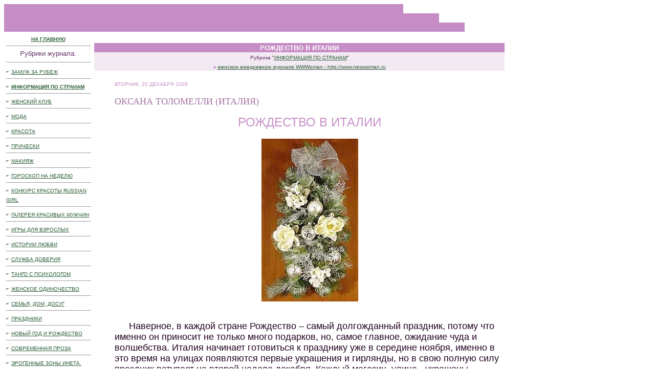

--- FILE ---
content_type: text/html
request_url: http://www.newwoman.ru/zamuzh145_002.html
body_size: 10822
content:
<!doctype html>
<html>
<head>
<meta http-equiv="Content-Type" content="text/html; charset=utf-8">
    <meta name="description" content="Письма русской эмиграции"/>
    <meta name="keywords" content="рождество италия"/>
    <meta name="author" content="ОКСАНА ТОЛОМЕЛЛИ (ИТАЛИЯ)"/>
    <meta name="viewport" content="width=device-width, initial-scale=1, maximum-scale=1" />
<title>РОЖДЕСТВО В ИТАЛИИ</title>
<link rel="stylesheet" type="text/css" href="/css/typicalhtml.css">
<link rel="canonical" href="https://www.newwoman.ru/zamuzh145_002.html"/>
<script>window.yaContextCb=window.yaContextCb||[];</script>
<script src="https://yandex.ru/ads/system/context.js" async></script>
</head><body>
<table BORDER=0 CELLSPACING=0 CELLPADDING=0 WIDTH="780" BGCOLOR="#99A699" >
<tr>
<td BGCOLOR="#C68CC5">
<center><font color="#C68CC5"><font size=-2>.&nbsp;</font></font></center>
</td>
</tr>
</table>

<table BORDER=0 CELLSPACING=0 CELLPADDING=0 WIDTH="850" BGCOLOR="#92A092" >
<tr>
<td BGCOLOR="#C68CC5">
<center><font color="#C68CC5"><font size=-2>.&nbsp;</font></font></center>
</td>
</tr>
</table>

<table BORDER=0 CELLSPACING=0 CELLPADDING=0 COLS=1 WIDTH="900" BGCOLOR="#869586" >
<tr>
<td BGCOLOR="#C68CC5">
<center><font color="#C68CC5"><font size=-2>.&nbsp;</font></font></center>
</td>
</tr>
</table>

<table BORDER=0 CELLSPACING=0 CELLPADDING=4 WIDTH="982" >
<tr>
<td ALIGN=LEFT VALIGN=TOP WIDTH="16%">
<center><font face="Arial,Helvetica"><font color="#663366"><b><font size=-2><a href="index.html">НА
ГЛАВНУЮ
<hr SIZE=1 WIDTH="100%"></a></font></b><font size=-1>Рубрики журнала:</font></font></font></center>

<hr SIZE=1 WIDTH="100%"><img SRC="pica/0401ar_001.gif" NOSAVE BORDER=0 height=5 width=10 align=ABSCENTER><font face="Arial,Helvetica"><font size=-2><font color="#330033"><a href="zamuzh.html" target="_blank">ЗАМУЖ
ЗА РУБЕЖ
<hr SIZE=1 WIDTH="100%"><img SRC="pica/0401ar_001.gif" NOSAVE BORDER=0 height=5 width=10 align=ABSCENTER></a></font><font color="#3D4439"><b><a href="zarubezh.html" target="_blank">ИНФОРМАЦИЯ
ПО СТРАНАМ
<hr SIZE=1 WIDTH="100%"><img SRC="pica/0401ar_001.gif" NOSAVE BORDER=0 height=5 width=10 align=ABSCENTER></a></b><a href="letters.html" target="_blank">ЖЕНСКИЙ
КЛУБ
<hr SIZE=1 WIDTH="100%"><img SRC="pica/0401ar_001.gif" NOSAVE BORDER=0 height=5 width=10 align=ABSCENTER></a><a href="fashion.html" target="_blank">МОДА
<hr ALIGN=LEFT SIZE=1 WIDTH="100%"><img SRC="pica/0401ar_001.gif" NOSAVE BORDER=0 height=5 width=10 align=ABSCENTER></a><a href="krasota.html" target="_blank">КРАСОТА
<hr SIZE=1 WIDTH="100%"><img SRC="pica/0401ar_001.gif" NOSAVE BORDER=0 height=5 width=10 align=ABSCENTER></a></font><font color="#36433A"><a href="hair.html" target="_blank">ПРИЧЕСКИ
<hr SIZE=1 WIDTH="100%"><img SRC="pica/0401ar_001.gif" NOSAVE BORDER=0 height=5 width=10 align=ABSCENTER></a><a href="makeup.html" target="_blank">МАКИЯЖ
<hr SIZE=1 WIDTH="100%"><img SRC="pica/0401ar_001.gif" NOSAVE BORDER=0 height=5 width=10 align=ABSCENTER></a></font><font color="#3D4439"><a href="goroskop.html" target="_blank">ГОРОСКОП
НА НЕДЕЛЮ
<hr SIZE=1 WIDTH="100%"><img SRC="pica/0401ar_001.gif" NOSAVE BORDER=0 height=5 width=10 align=ABSCENTER></a><a href="VOTE/man_miss.html" target="_blank">КОНКУРС
КРАСОТЫ RUSSIAN GIRL
<hr SIZE=1 WIDTH="100%"><img SRC="pica/0401ar_001.gif" NOSAVE BORDER=0 height=5 width=10 align=ABSCENTER></a><a href="misc_males.html" target="_blank">ГАЛЕРЕЯ
КРАСИВЫХ МУЖЧИН
<hr ALIGN=LEFT SIZE=1 WIDTH="100%"><img SRC="pica/0401ar_001.gif" NOSAVE BORDER=0 height=5 width=10 align=ABSCENTER></a></font><font color="#36433A"><a href="amur.html" target="_blank">ИГРЫ
ДЛЯ ВЗРОСЛЫХ
<hr SIZE=1 WIDTH="100%"><img SRC="pica/0401ar_001.gif" NOSAVE BORDER=0 height=5 width=10 align=ABSCENTER></a></font><font color="#3D4439"><a href="pokamylubim.html" target="_blank">ИСТОРИИ
ЛЮБВИ
<hr ALIGN=LEFT SIZE=1 WIDTH="100%"><img SRC="pica/0401ar_001.gif" NOSAVE BORDER=0 height=5 width=10 align=ABSCENTER></a><a href="doverie.html" target="_blank">СЛУЖБА
ДОВЕРИЯ
<hr ALIGN=LEFT SIZE=1 WIDTH="100%"><img SRC="pica/0401ar_001.gif" NOSAVE BORDER=0 height=5 width=10 align=ABSCENTER></a><a href="tango.html" target="_blank">ТАНГО
С ПСИХОЛОГОМ
<hr SIZE=1 WIDTH="100%"><img SRC="pica/0401ar_001.gif" NOSAVE BORDER=0 height=5 width=10 align=ABSCENTER></a></font><font color="#36433A"><a href="club.html" target="_blank">ЖЕНСКОЕ
ОДИНОЧЕСТВО
<hr ALIGN=LEFT SIZE=1 WIDTH="100%"><img SRC="pica/0401ar_001.gif" NOSAVE BORDER=0 height=5 width=10 align=ABSCENTER></a></font><font color="#3D4439"><a href="xoz.html" target="_blank">СЕМЬЯ,
ДОМ, ДОСУГ
<hr SIZE=1 WIDTH="100%"><img SRC="pica/0401ar_001.gif" NOSAVE BORDER=0 height=5 width=10 align=ABSCENTER></a><a href="xoz.html#l1" target="_blank">ПРАЗДНИКИ
<hr SIZE=1 WIDTH="100%"><img SRC="pica/0401ar_001.gif" NOSAVE BORDER=0 height=5 width=10 align=ABSCENTER></a><a href="ng.html" target="_blank">НОВЫЙ
ГОД И РОЖДЕСТВО
<hr ALIGN=LEFT SIZE=1 WIDTH="100%"><img SRC="pica/0401ar_001.gif" NOSAVE BORDER=0 height=5 width=10 align=ABSCENTER></a><a href="proza.html" target="_blank">СОВРЕМЕННАЯ
ПРОЗА
<hr SIZE=1 WIDTH="100%"><img SRC="pica/0401ar_001.gif" NOSAVE BORDER=0 height=5 width=10 align=ABSCENTER></a><a href="ezone.html" target="_blank">ЭРОГЕННЫЕ
ЗОНЫ ИНЕТА. ЭРОТИКА
<hr SIZE=1 WIDTH="100%"><img SRC="pica/0401ar_001.gif" NOSAVE BORDER=0 height=5 width=10 align=ABSCENTER></a><a href="olga.html" target="_blank">О
ПРОЕКТЕ И ЕГО АВТОРЕ
<hr ALIGN=LEFT SIZE=1 WIDTH="100%"><img SRC="pica/0401ar_001.gif" NOSAVE BORDER=0 height=5 width=10 align=ABSCENTER></a><a href="misc.html" target="_blank">КАТАЛОГ
ПЕРВЫХ ЖЕНСКИХ САЙТОВ
<hr ALIGN=LEFT SIZE=1 WIDTH="100%"><img SRC="pica/0401ar_001.gif" NOSAVE BORDER=0 height=5 width=10 align=ABSCENTER></a><a href="archiv.html" target="_blank">АРХИВ
<hr SIZE=1 WIDTH="100%"><img SRC="pica/0401ar_001.gif" NOSAVE BORDER=0 height=5 width=10 align=ABSCENTER></a><a href="reklama.html" target="_blank">РЕКЛАМОДАТЕЛЯМ</a></font></font></font>
<hr SIZE=1 WIDTH="100%">
<center><font face="Arial,Helvetica"><font color="#7E7EBE"><font size=-1><a href="zarubezh.html">ИНФОРМАЦИЯ
ПО СТРАНАМ</a>:</font></font></font>
<p><font color="#FF0000"><font size=-1><a href="strana001.html">ЯПОНИЯ</a></font></font>
<br><font color="#FF0000"><font size=-1><a href="strana001.html">КОРЕЯ</a></font></font>
<br><font color="#FF0000"><font size=-1><a href="strana002.html">ШВЕЦИЯ</a></font></font>
<br><font color="#FF0000"><font size=-1><a href="strana003.html">ДАНИЯ</a></font></font>
<br><font color="#FF0000"><font size=-1><a href="strana004.html">НОРВЕГИЯ</a></font></font>
<br><font color="#FF0000"><font size=-1><a href="strana005.html">ФИНЛЯНДИЯ</a></font></font>
<br><font color="#FF0000"><font size=-1><a href="strana006.html">ИСЛАНДИЯ</a></font></font>
<br><font color="#FF0000"><font size=-1><a href="strana007.html">ГОЛЛАНДИЯ</a></font></font>
<br><font color="#FF0000"><font size=-1><a href="strana008.html">АНГЛИЯ</a></font></font>
<br><font color="#FF0000"><font size=-1><a href="strana008a.html">ИРЛАНДИЯ</a></font></font>
<br><font color="#FF0000"><font size=-1><a href="strana008.html#l1">ШОТЛАНДИЯ</a></font></font>
<br><font color="#FF0000"><font size=-1><a href="strana009.html">ИСПАНИЯ</a></font></font>
<br><font color="#FF0000"><font size=-1><a href="strana010.html">ПОРТУГАЛИЯ</a></font></font>
<br><font color="#FF0000"><font size=-1><a href="strana011.html">ФРАНЦИЯ</a></font></font>
<br><font color="#FF0000"><font size=-1><a href="strana012.html">ГРЕЦИЯ,
КИПР</a></font></font>
<br><font color="#FF0000"><font size=-1><a href="strana013.html">ГЕРМАНИЯ</a></font></font>
<br><font color="#FF0000"><font size=-1><a href="strana014.html">АВСТРИЯ</a></font></font>
<br><font color="#FF0000"><font size=-1><a href="strana015.html">БЕЛЬГИЯ</a></font></font>
<br><font color="#FF0000"><font size=-1><a href="strana016.html">ШВЕЙЦАРИЯ</a></font></font>
<br><font color="#FF0000"><font size=-1><a href="strana017.html">ЛЮКСЕМБУРГ</a></font></font>
<br><font color="#FF0000"><font size=-1><a href="strana018.html">ИТАЛИЯ</a></font></font>
<br><font color="#FF0000"><font size=-1><a href="strana019.html">КАНАДА</a></font></font>
<br><font color="#FF0000"><font size=-1><a href="strana020.html">США</a></font></font>
<br><font color="#FF0000"><font size=-1><a href="strana034.html">КУБА</a></font></font>
<br><font color="#FF0000"><font size=-1><a href="strana021.html">МЕКСИКА</a></font></font>
<br><font color="#FF0000"><font size=-1><a href="strana021.html">ПАНАМА</a></font></font>
<br><font color="#FF0000"><font size=-1><a href="strana022.html">АРГЕНТИНА</a></font></font>
<br><font color="#FF0000"><font size=-1><a href="strana023.html">ЧИЛИ</a></font></font>
<br><font color="#FF0000"><font size=-1><a href="strana024.html">ФИЛИППИНЫ</a></font></font>
<br><font color="#FF0000"><font size=-1><a href="strana025.html">АВСТРАЛИЯ</a></font></font>
<br><font color="#FF0000"><font size=-1><a href="strana026.html">НОВАЯ
ЗЕЛАНДИЯ</a></font></font>
<br><font color="#FF0000"><font size=-1><a href="strana027.html">ТУРЦИЯ</a></font></font>
<br><font color="#FF0000"><font size=-1><a href="strana028.html">ИЗРАИЛЬ</a></font></font>
<br><font color="#FF0000"><font size=-1><a href="strana029.html">ИРАН</a></font></font>
<br><font color="#FF0000"><font size=-1><a href="strana030.html">БОЛГАРИЯ</a></font></font>
<br><font color="#FF0000"><font size=-1><a href="strana031.html">ВЕНГРИЯ</a></font></font>
<br><font color="#FF0000"><font size=-1><a href="strana032.html">АРАБСКИЕ
ЭМИРАТЫ</a></font></font>
<br><font color="#FF0000"><font size=-1><a href="strana033.html">ЮАР</a></font></font>
<br><font color="#FF0000"><font size=-1><a href="strana033.html#l1">НИГЕРИЯ</a></font></font>
<br>
<hr SIZE=1 WIDTH="100%">
<br><a href="goroskop.html"><img SRC="pic29/141105_goroskope.jpg" ALT="Гороскоп на неделю" NOSAVE BORDER=0 height=61 width=51></a>
<br><font size=-2><a href="goroskop.html"><font color="#8A4A7C">Г</font><font color="#955186">ОРОСКОП
НА НЕДЕЛЮ</font></a></font>
<br>&nbsp;
<br>&nbsp;
<br>&nbsp;
<p><a href="marina_koretc13.html"><img SRC="pic29/111105_dr.jpg" NOSAVE BORDER=0 height=60 width=50></a>
<br><b><font size=-2><font color="#4E4E85">&nbsp;</font><font face="Arial,Helvetica"><font color="#663366">МАРИНА
КОРЕЦ</font></font></font></b>
<br><b><font face="Arial,Helvetica"><font color="#663366"><font size=-2>(ДОНЕЦК,
УКРАИНА)</font></font></font></b>
<br><b><font face="Arial,Helvetica"><font color="#663366"><font size=-2><a href="marina_koretc13.html">ТЕ,
КОТОРЫХ МЫ ПОТЕРЯЛИ...</a></font></font></font></b>
<br>&nbsp;
<br>&nbsp;
<br>&nbsp;
<br>&nbsp;
<p><a href="xoz31c.html"><img SRC="pic29/101105_kd.jpg" NOSAVE BORDER=0 height=60 width=50></a>
<br><b><font face="Arial,Helvetica"><font color="#663366"><font size=-2>ВАНЕССА
(США, МИЧИГАН)</font></font></font></b>
<br><b><font face="Arial,Helvetica"><font color="#663366"><font size=-2><a href="xoz31c.html">СТРАНА
КАЛЕЙДОСКОПИЯ</a></font></font></font></b>
<br>&nbsp;
<br>&nbsp;
<br>&nbsp;
<br>&nbsp;
<br>&nbsp;
<p><a href="galina_korotkova3.html"><img SRC="pic29/191205_galina_korotkova.jpg" ALT="Галина Короткова" NOSAVE BORDER=0 height=60 width=50></a>
<br><b><font face="Arial,Helvetica"><font color="#663366"><font size=-2>ГАЛИНА
КОРОТКОВА</font></font></font></b>
<br><b><font face="Arial,Helvetica"><font color="#663366"><font size=-2><a href="galina_korotkova3.html">РОЖДЕСТВЕНСКИЙ
БАЛ</a></font></font></font></b>
<br><b><font face="Arial,Helvetica"><font color="#663366"><font size=-2><a href="galina_korotkova3.html">ДЛЯ
ЗОЛУШКИ</a></font></font></font></b>
<br>&nbsp;
<br>&nbsp;
<br>&nbsp;
<br>&nbsp;
<br>&nbsp;
<p><a href="letters_418.html"><img SRC="pic29/161205_club.jpg" NOSAVE BORDER=0 height=60 width=50></a>
<br><b><font face="Arial,Helvetica"><font color="#663366"><font size=-2>ЖЕНСКИЙ
КЛУБ</font></font></font></b>
<br><b><font face="Arial,Helvetica"><font color="#663366"><font size=-2><a href="letters_418.html">ПЯТНИЦА,
16 ДЕКАБРЯ 2005</a></font></font></font></b>
<br>&nbsp;
<br>&nbsp;
<br>&nbsp;
<br>&nbsp;
<br>&nbsp;
<p><a href="ematvieienko_001.html"><img SRC="pic29/161205_eng.jpg" NOSAVE BORDER=0 height=60 width=50></a>
<br><b><font face="Arial,Helvetica"><font color="#663366"><font size=-2>ЭЛЕОНОРА
МАТВЕЕНКО&nbsp;</font></font></font></b>
<br><b><font face="Arial,Helvetica"><font color="#663366"><font size=-2><a href="ematvieienko_001.html">АНГЛИЙСКИЕ
ТРАДИЦИИ</a></font></font></font></b>
<br><b><font face="Arial,Helvetica"><font color="#663366"><font size=-2><a href="ematvieienko_001.html">РОЖДЕСТВА:
ИЗ ПРОШЛОГО</a></font></font></font></b>
<br><b><font face="Arial,Helvetica"><font color="#663366"><font size=-2><a href="ematvieienko_001.html">В
НАСТОЯЩЕЕ</a></font></font></font></b>
<br>&nbsp;
<br>&nbsp;
<br>&nbsp;
<br>&nbsp;
<br>&nbsp;
<p><a href="letters_417.html"><img SRC="pic29/151205_club.jpg" NOSAVE BORDER=0 height=60 width=50></a>
<br><b><font face="Arial,Helvetica"><font color="#663366"><font size=-2>ЖЕНСКИЙ
КЛУБ</font></font></font></b>
<br><b><font face="Arial,Helvetica"><font color="#663366"><font size=-2><a href="letters_417.html">ЧЕТВЕРГ,
15 ДЕКАБРЯ 2005</a></font></font></font></b>
<br>&nbsp;
<br>&nbsp;
<br>&nbsp;
<br>&nbsp;
<br>&nbsp;
<p><a href="VOTE/miss_dec_2005.html"><img SRC="pic29/151205_kk1.jpg" NOSAVE BORDER=0 height=60 width=50></a>
<br><b><font face="Arial,Helvetica"><font color="#663366"><font size=-2>КОНКУРС
КРАСОТЫ</font></font></font></b>
<br><b><font face="Arial,Helvetica"><font color="#663366"><font size=-2>МИСС
ДЕКАБРЬ 2005</font></font></font></b>
<br><b><font face="Arial,Helvetica"><font color="#663366"><font size=-2><a href="VOTE/miss_dec_2005.html">ИТОГИ
ГОЛОСОВАНИЯ !</a></font></font></font></b>
<br>&nbsp;
<br>&nbsp;
<br>&nbsp;
<br>&nbsp;
<br>&nbsp;
<p><a href="letters_416.html"><img SRC="pic29/141205_0vp.jpg" NOSAVE BORDER=0 height=60 width=50></a>
<br><b><font face="Arial,Helvetica"><font color="#663366"><font size=-2>ПИСЬМА
В РЕДАКЦИЮ</font></font></font></b>
<br><b><font face="Arial,Helvetica"><font color="#663366"><font size=-2><a href="letters_416.html">СРЕДА,
14 ДЕКАБРЯ 2005</a></font></font></font></b>
<br>&nbsp;
<br>&nbsp;
<br>&nbsp;
<br>&nbsp;
<br>&nbsp;
<p><a href="pokamylubim42_004.html"><img SRC="pic29/141205_0skl.jpg" NOSAVE BORDER=0 height=60 width=50></a>
<br><b><font face="Arial,Helvetica"><font color="#663366"><font size=-2>АЛЕНА
МАУС (ПЕРМЬ)</font></font></font></b>
<br><b><font face="Arial,Helvetica"><font color="#663366"><font size=-2><a href="pokamylubim42_004.html">"САНТА
КЛАВА". РАССКАЗ</a></font></font></font></b>
<br>&nbsp;
<p>
<hr SIZE=1 WIDTH="100%">
<p><font face="Arial,Helvetica"><font color="#0D312B"><font size=-1><a href="http://ourworld.compuserve.com/homepages/PaulGor/screen_r.htm">Виртуальная</a></font></font></font>
<br><font face="Arial,Helvetica"><font color="#0D312B"><font size=-1><a href="http://ourworld.compuserve.com/homepages/PaulGor/screen_r.htm">Русская
Клавиатура</a></font></font></font>
<br><font face="Arial,Helvetica"><font color="#0D312B"><font size=-1><a href="http://ourworld.compuserve.com/homepages/PaulGor/screen_r.htm">"Нет
транслиту!"</a></font></font></font>
<br>&nbsp;
<p><font face="Arial,Helvetica"><font color="#7E7EBE"><font size=-1><a href="http://www.learningrussian.com/phrases/slang/index.htm">Переводчик</a></font></font></font>
<br><font face="Arial,Helvetica"><font color="#7E7EBE"><font size=-1><a href="http://www.learningrussian.com/phrases/slang/index.htm">со
многих языков</a></font></font></font>
<p>
<hr SIZE=1 WIDTH="100%"><form><input type="button" value="поиск по сайту" OnClick="SearchWWWindow=window.open('search.html','WWWoman_search','status=no,resizable=yes,scrollbars=yes,width=800,height=600,location=no,directories=no')"></form>
<hr ALIGN=LEFT SIZE=1 WIDTH="100%"><font face="Arial,Helvetica"><font color="#F00078"><font size=-1>РУБРИКА</font></font></font>
<br><font face="Arial,Helvetica"><font color="#F00078"><font size=-1><a href="zamuzh.html">ЗАМУЖ
ЗА РУБЕЖ
<hr SIZE=1 WIDTH="100%"></a></font></font><b><font color="#663366"><font size=-2><a href="index.html">НА
ГЛАВНУЮ
<hr SIZE=1 WIDTH="100%"></a></font></font></b></font><font color="#FBF7FB">.........................................</font></center>
</td>

<td ALIGN=LEFT VALIGN=TOP BGCOLOR="#FFFFFF"><font color="#FFFFFF"><font size=-2>.</font></font>
<table BORDER=0 CELLSPACING=0 CELLPADDING=0 WIDTH="100%" BGCOLOR="#FFFFFF" >
<tr>
<td COLSPAN="4" BGCOLOR="#C68CC5">
<center><b><font face="Arial,Helvetica"><font color="#FFFFFF"><font size=-1>РОЖДЕСТВО
В ИТАЛИИ</font></font></font></b></center>

<table BORDER=0 CELLSPACING=0 CELLPADDING=0 WIDTH="100%" >
<tr>
<td WIDTH="100%" BGCOLOR="#F3E9F3">
<center><font face="Arial,Helvetica"><font size=-2><font color="#663366">Рубрика
</font>"<font color="#3D4439"><a href="zarubezh.html" target="_blank">ИНФОРМАЦИЯ
ПО СТРАНАМ</a></font>"</font></font>
<br><font face="Arial,Helvetica"><font size=-2><font color="#BA87C2">в
</font><font color="#663366"><a href="http://www.newwoman.ru">женском ежедневном
журнале WWWoman - http://www.newwoman.ru</a></font></font></font></center>
</td>
</tr>
</table>
</td>
</tr>
</table>

<ul><font face="Arial,Helvetica"><font color="#C890C8"><font size=-2>ВТОРНИК,
20 ДЕКАБРЯ 2005</font></font></font>
<p><font color="#A372A5"><font size=+1>ОКСАНА ТОЛОМЕЛЛИ (ИТАЛИЯ)</font></font>
<center>
<p><font face="Arial,Helvetica"><font color="#C890C8"><font size=+2>РОЖДЕСТВО
В ИТАЛИИ</font></font></font>
<br><font face="Arial,Helvetica"><font color="#FFFFFF"><font size=-2>.</font></font></font>
<br><img SRC="pic29/201205_0ven.jpg" ALT="Рождественский венок на дверь" NOSAVE height=318 width=189></center>
<b><font face="Arial,Helvetica"><font color="#FFFFFF"><font size=-2>.</font></font></font></b>
<br><font face="Arial,Helvetica"><font color="#000000">&nbsp;&nbsp;&nbsp;&nbsp;&nbsp;&nbsp;
</font><font color="#200020"><font size=+1>Наверное, в каждой стране Рождество
– самый долгожданный праздник, потому что именно он приносит не только
много подарков, но, самое главное, ожидание чуда и волшебства. Италия начинает
готовиться к празднику уже в середине ноября, именно в это время на улицах
появляются первые украшения и гирлянды, но в свою полную силу праздник
вступает на второй неделе декабря. Каждый магазин, улица - украшены разноцветными
лампочками, имитациями елок, гирляндами, венками. Наверное, в этом - города
Италии не отличаются от других стран. Все это очень красиво и создает ощущение
праздника, поднимает настроение.&nbsp;</font></font></font>
<p><font face="Arial,Helvetica"><font color="#000000">&nbsp;&nbsp;&nbsp;&nbsp;&nbsp;&nbsp;
</font><font color="#200020"><font size=+1>Обычно каждый частный дом украшен
гирляндами в форме елок или звезд, очень часто гирлянды украшают и балконы
домов. Почти каждую дверь в квартиру украшают венками: самые простые сделаны
из веток, переплетенных в венок и дополненных дождиком, лентами, несколькими
елочными игрушками. Основы венка продаются в любом магазине, поэтому Вы
можете проявить свою фантазию и сделать именно тот венок, который нравится
Вам. Для тех, кто много работает, продают уже готовые венки, остается только
повесить их на дверь.&nbsp;</font></font></font>
<p><font face="Arial,Helvetica"><font color="#000000">&nbsp;&nbsp;&nbsp;&nbsp;&nbsp;&nbsp;
</font><font color="#200020"><font size=+1>Итальянское Рождество всегда
начинается с Презепио. Презепио - это воспроизведенная сцена рождения Христа.
Презепио ставится в каждом доме, обязательно в церквях, на центральных
площадях. Основа Презепио – это три фигуры: младенец Иисус, Мария и Иосиф.
Младенец Иисус всегда лежит в яслях на соломке. Это самое простое Презепио,
вернее, основа Презепио, которое при желании и возможности можно превратить
в более полное, тем более, что в любом магазине Вы найдете все необходимое
для этого.&nbsp;</font></font></font>
<center>
<p><img SRC="pic29/201205_0pr1.jpg" ALT="ПРЕЗЕПИО" NOSAVE height=219 width=296>
<br><font size=-2>ОСНОВА ПРЕЗЕПИО</font></center>

<p><font face="Arial,Helvetica"><font color="#000000">&nbsp;&nbsp;&nbsp;&nbsp;&nbsp;&nbsp;
</font><font color="#200020"><font size=+1>Если Вы хотите добавить что-то,
то первые фигурки будут ослик и бык, которые жили в хлеву, где родился
Иисус. Именно в таком виде продают подарочные Презепио, сделанные из серебра
с крошечными фигурками, умещающимися в коробочку из-под кольца. Следующими
фигурками могут быть овечки, живущие тут же, затем - волхвы.&nbsp;</font></font></font>
<center>
<p><img SRC="pic29/201205_00vlx.jpg" ALT="Волхвы" NOSAVE height=150 width=197>
<br><font size=-2>ВОЛХВЫ</font></center>

<p><font face="Arial,Helvetica"><font color="#000000">&nbsp;&nbsp;&nbsp;&nbsp;&nbsp;&nbsp;
</font><font color="#200020"><font size=+1>Если Вы оформляете большое Презепио,
то в любом магазине Вы найдете «стены» для Презепио, это хлев с одной,
двумя, тремя стенами. Здесь уже фантазия распространяется за пределы хлева
и одной семьи, в хлеву могут быть кувшины для молока, инструменты, за стенами
хлева идет жизнь: кто-то пилит дрова, кто-то замешивает тесто, кто-то ловит
рыбу, кто-то ремонтирует обувь… Характерная черта обитателей Презепио -
это то, что никто не сидит без дела, все чем-то заняты. В общем, из трех
основных фигур (которые как Презепио встречаются очень редко), Презепио
может превратится в жизнь целого города в день рождения Христа. Итальянцы
считают, что установка Презепио очень сплачивает семью, в отличие от елки,
которую не всегда могут украшать дети: а вдруг какая-нибудь игрушка разобьется,
и ребенок поранится, а вдруг уколется, а вдруг упадет со стула, вешая игрушку…
Презепио – дело более надежное, и все вместе могут решать, где будут стоять
овечки, как близко будет сидеть Мария к младенцу, кто из жителей города
где будет заниматься своими ремеслами… Размеры Презепио могут достигать
2 х 3 метра, оно может быть электрическое и изображать смену дня и ночи,
звезды и луну на небе, падающую звезду, - фигурки шевелятся, трудясь… По
традиции считается, что самое большое и красивое Презепио ставится в Ватикане,
где фигуры представлены в полный рост.&nbsp;</font></font></font>
<center>
<p><img SRC="pic29/201205_0pv.jpg" ALT="ПРЕЗЕПИО В ВАТИКАНЕ" NOSAVE height=301 width=294>
<br><font size=-2>ПРЕЗЕПИО В ВАТИКАНЕ</font></center>

<p><font face="Arial,Helvetica"><font color="#000000">&nbsp;&nbsp;&nbsp;&nbsp;&nbsp;&nbsp;
</font><font color="#200020"><font size=+1>Ну вот, Презепио готово, и часто
- приготовление в Рождеству на этом и заканчивается, елка совсем не обязательный
атрибут праздников. В продаже есть разные типы елок и по ценам гораздо
ниже российских. Живые елки тут тоже продаются, но… в горшочках с землей,
поливай себе как цветок, и она, конечно, цвести не будет, но уж точно будет
Вас радовать. После установки Презепио итальянцы в темпе начинают искать
подарки. Нельзя сказать, что на Рождество дарится определенный подарок,
дарят то, что считают нужным. Когда совсем не представить, что могло бы
понравиться определенному человеку, дарят рамки для фото, подарочные Презепио.&nbsp;</font></font></font>
<center>
<p><img SRC="pic29/201205_0pp.jpg" ALT="ПОДАРОЧНОЕ ПРЕЗЕПИО ИЗ СЕРЕБРА" NOSAVE height=240 width=246>
<br><font size=-2>ПОДАРОЧНОЕ ПРЕЗЕПИО ИЗ СЕРЕБРА</font></center>

<p><font face="Arial,Helvetica"><font color="#000000">&nbsp;&nbsp;&nbsp;&nbsp;&nbsp;&nbsp;
</font><font color="#200020"><font size=+1>В отличие от Америки, здесь
нет определенного рождественского блюда, которое по традиции подавалось
бы во всей Италии. В Италии всегда была дешевле рыба, чем мясо или курица,
поэтому много веков перед Рождеством бедные крестьяне и ремесленники с
небольшим достатком шли ловить рыбу, которую и подавали на свой праздничный
стол. Только богатые люди могли себе позволить есть курятину. Можно сказать,
что эта привычка-традиция осталась и по сей день. 24 декабря едят рыбу
и ее варианты, как, например, спагетти с рыбой (это может быть тунец или
маленькие соленые рыбки, похожие по вкусу на селедку).&nbsp;</font></font></font>
<center>
<p><img SRC="pic29/201205_0rb.jpg" ALT="Рыбак" NOSAVE height=232 width=260></center>

<p><font face="Arial,Helvetica"><font color="#000000">&nbsp;&nbsp;&nbsp;&nbsp;&nbsp;&nbsp;
</font><font color="#200020"><font size=+1>25 декабря на праздничный стол,
за которым собирается вся семья, может быть подан жареный петух, но, скорее,
это будут тортеллини, похожие на маленькие пельмешки, которые обязательно
варятся в бульоне. Традиционые рождественские блюда, однако, очень разнообразны
от региона к региону, которых в Италии 20. В нашей семье моя свекровь решила
подать на стол помимо тортеллини, лазанью, жареного петуха со специями,
мясо, запеченое в духовке вместе с ветчиной, беконом и копченой грудинкой
и особый соус. Если Вы заметили, то ни о какой картошке (как гарнире) речи
не идет. Правда, поступила заявка также и на русскую кухню, в виде «русского
салата», то есть нашего любимого оливье. «Русский салат» продается в каждом
магазине, но по вкусу он не очень похож на оливье, итальянцы ввиду отсутствия
соленых огурцов кладут туда маринованные и очень много майонеза, поэтому
кажется, что «русский салат» состоит только из уксуса и майонеза… Поэтому
мой салат видится здесь как блюдо новое и вкусное, которое с удовольствием
ест вся итальянская семья.&nbsp;</font></font></font>
<center>
<p><img SRC="pic29/201205_0kp.jpg" ALT="Крестьянка, готовящая поленту" NOSAVE height=235 width=200></center>

<p><font face="Arial,Helvetica"><font color="#000000">&nbsp;&nbsp;&nbsp;&nbsp;&nbsp;&nbsp;
</font><font color="#200020"><font size=+1>Пожалуй, единственное общее
сладкое рождественское блюдо для всей Италии - это Панеттоне. Я не думаю,
что многие из Вас слышали это название, но я Вас уверяю, что нечто очень
похожее на панеттоне Вы точно ели, потому что панеттоне похож на наш пасхальный
кулич. Кулич с добавлением цукат, кусочков фруктов, изюма, меда, шоколада,
в общем, разновидностей много, каждый регион имеет свой панеттоне, который
зовется немного по-другому, но в целом кулич - и есть сладкая традиция
Рождества. Согласно статистике, в этом году 37 миллионов итальянцев будут
есть за рождественским столом панеттоны. Чай, однако, не является итальянской
традицией, поэтому панеттоны едят, так сказать, всухую. Перед Рождеством
все магазины полны панеттонов, которые всегда упакованы в определенную
упаковку с ленточкой сверху для удобной транспортировки.&nbsp;</font></font></font>
<p><font face="Arial,Helvetica"><font color="#000000">&nbsp;&nbsp;&nbsp;&nbsp;&nbsp;&nbsp;
</font><font color="#200020"><font size=+1>По традиции Рождество - домашний
праздник и итальянцы предпочитают встречать его в кругу семьи. Не замечала,
чтобы среди итальянских женщин было бы много рукодельниц, но на одном из
сайтов я нашла фотографию праздничного украшения стола: на каждом яблоке
- ломтик апельсина, - просто и оригинально. Может быть, кто-нибудь и воплотит
эту идею в жизнь.&nbsp;</font></font></font>
<center>
<p><img SRC="pic29/201205_0880.jpg" NOSAVE height=249 width=402></center>

<p><font face="Arial,Helvetica"><font color="#000000">&nbsp;&nbsp;&nbsp;&nbsp;&nbsp;&nbsp;
</font><font color="#200020"><font size=+1>Счастливого Рождества всем Вам!</font></font></font>
<p><font face="Arial,Helvetica"><font color="#000000">&nbsp;&nbsp;&nbsp;&nbsp;&nbsp;&nbsp;
</font><font color="#330033"><font size=-1>ОКСАНА ТОЛОМЕЛЛИ (ИТАЛИЯ)</font></font></font>
<center><font face="Arial,Helvetica"><font size=-1><font color="#330033">Далее:
</font><font color="#36366D"><a href="zamuzh145_003.html">Новый год в Италии</a></font></font></font></center>

<p><font face="Arial,Helvetica"><font color="#000000">&nbsp;&nbsp;&nbsp;&nbsp;&nbsp;&nbsp;
<a href="mailto:aksandra@yandex.ru">Написать автору</a></font></font>
<p><font face="Arial,Helvetica"><font size=-1>Отклики присылайте на <a href="mailto:OOOlga@irk.ru">адрес
редакции</a></font></font>
<p><font face="Arial,Helvetica"><font size=-1>Опубликовано в <a href="http://www.newwoman.ru">женском
журнале "WWWoman"</a> - <a href="http://www.newwoman.ru">http://www.newwoman.ru</a>
20 ДЕКАБРЯ 2005</font></font>
<p><font face="Arial,Helvetica">Публикации Оксаны Толомелли<font size=-1>:</font></font>
<br><font face="Arial,Helvetica"><a href="zamuzh145_002.html">Рождество
в Италии</a></font>
<br><font face="Arial,Helvetica"><font color="#36366D"><a href="zamuzh145_003.html">Новый
год в Италии</a></font></font>
<br><font face="Arial,Helvetica"><a href="zamuzh145_001.html">Итальянские
мелочи</a></font>
<br><font face="Arial,Helvetica"><a href="zamuzh145.html">Что такое хорошо
и что такое плохо по-челентановски</a></font>
<br><font face="Arial,Helvetica"><font color="#663366"><a href="letters_390.html#l5">Как
легализовать свой диплом перед выездом в другую страну. Ответ на письмо
"Надежда: Вопрос к женщинам, уехавшим в США"</a></font></font>
<br><font face="Arial,Helvetica"><font color="#663366"><a href="letters_390.html#l4">Советы
девушкам, самостоятельно ищущим мужчин в Интернете. Ответ на письмо "Любовь:
Одна из моих клиенток познакомилась через мое агентство с мужчиной из Греции"</a></font></font>
<br><font face="Arial,Helvetica"><font color="#663366"><a href="letters_412.html">Ответ
на письмо "Аня из Одессы: Подскажите, как сказать маме, что я собираюсь
замуж за иранца"</a></font></font>
<br><font face="Arial,Helvetica"><font color="#663366"><a href="letters_412.html#l3">Ответ
на письмо: "Светлана Кондратьевна. Владивосток. Россия: Ответ на письмо
Джейн (Канада): Мысли о письмах Алексея из США и об откликах на эти письма"</a></font></font>
<p><font face="Arial,Helvetica"><font color="#663366">ВСЕ ПУБЛИКАЦИИ ОБ
ИТАЛИИ: <a href="strana018.html">РУССКИЕ В ИТАЛИИ, ЖИЗНЬ В ИТАЛИИ, ЗАМУЖ
В ИТАЛИЮ</a></font></font>
<center>
<p><a href="ng.html"><img SRC="pic29/291105_ng.jpg" NOSAVE BORDER=0 height=57 width=59></a>
<br><font face="Arial,Helvetica"><font color="#663366"><font size=-2><a href="ng.html">НОВЫЙ
ГОД</a></font></font></font>
<br><font face="Arial,Helvetica"><font color="#663366"><font size=-2><a href="ng.html">И
РОЖДЕСТВО</a></font></font></font>
<p><font face="Arial,Helvetica"><font size=-1>ДАЛЕЕ: <a href="zamuzh139_003.html">ВИОРИКА
ЧУМАК (КАНАДА, ТОРОНТО): ВОЛШЕБСТВО ЦИФР. ЧАСТЬ 2</a></font></font></center>

<hr SIZE=1 WIDTH="100%"><font face="Arial,Helvetica"><font color="#663366">Рубрика
</font><font size=-1>"<font color="#3D4439"><a href="zarubezh.html" target="_blank">ИНФОРМАЦИЯ
ПО СТРАНАМ</a></font>"
<hr SIZE=1 WIDTH="100%">ПРЕДЫДУЩИЕ ПУБЛИКАЦИИ РУБРИК&nbsp; "<a href="zamuzh.html">ЗАМУЖ
ЗА РУБЕЖ</a>" и "<font color="#7E7EBE"><a href="zarubezh.html">ИНФОРМАЦИЯ
ПО СТРАНАМ</a></font>"</font></font>
<p><font face="Arial,Helvetica"><font size=-1><a href="ematvieienko_001.html">ЭЛЕОНОРА
МАТВЕЕНКО (АНГЛИЯ): АНГЛИЙСКИЕ ТРАДИЦИИ РОЖДЕСТВА: ИЗ ПРОШЛОГО - В НАСТОЯЩЕЕ</a></font></font>
<p><font face="Arial,Helvetica"><font size=-1><a href="zamuzh147.html">ВИКТОРИЯ
ХАНАН (ЕРШОВА), ЯПОНИЯ: СМЕШАННЫЙ БРАК С АРАБОМ: ЧТО ЭТО ЗНАЧИТ?</a></font></font>
<p><font face="Arial,Helvetica"><font size=-1><a href="zamuzh146.html">МАРИНА
(ИРЛАНДИЯ): НЕКОТОРЫЕ ЛИЧНЫЕ ВПЕЧАТЛЕНИЯ ОБ ИРЛАНДИИ</a></font></font>
<p><font face="Arial,Helvetica"><font size=-1><a href="zamuzh139_004.html">ВИОРИКА
ЧУМАК (КАНАДА, ТОРОНТО): ВОЛШЕБСТВО ЦИФР. Часть 3&nbsp;</a></font></font>
<p><font face="Arial,Helvetica"><font size=-1><a href="zamuzh145.html">ОКСАНА
ТОЛОМЕЛЛИ (ИТАЛИЯ): ЧТО ТАКОЕ ХОРОШО И ЧТО ТАКОЕ ПЛОХО ПО-ЧЕЛЕНТАНОВСКИ&nbsp;</a></font></font>
<p><font face="Arial,Helvetica"><font size=-1><a href="zamuzh144.html">НАТАЛИЯ
АГАПОВА (МОСКВА): КИТАЙ. ВЗГЛЯД ИЗ-ЗА СТЕНЫ. БЕСПОЛЕЗНЫЕ СОВЕТЫ ВЫЕЗЖАЮЩИМ&nbsp;</a></font></font>
<p><font face="Arial,Helvetica"><font size=-1><a href="zamuzh143.html">ОЛЬГА
ГАЛАТА (ЛЮКСЕМБУРГ): "ЗАЧЕМ ВЫ, ДЕВУШКИ?" КИНОСЦЕНАРИЙ ПО МОТИВАМ ВЫПУСКОВ
КЛУБА</a></font></font>
<p><font face="Arial,Helvetica"><font size=-1><a href="marina_nl_001.html">МАРИНА
G.R. (НИДЕРЛАНДЫ): О ГОЛЛАНДИИ - С ЛЮБОВЬЮ. ЧАСТЬ 1: ЕСЛИ ВСЕ ИДУТ НАЛЕВО,
Я ПОЙДУ НАПРАВО</a></font></font>
<p><font face="Arial,Helvetica"><font size=-1><a href="zamuzh142.html"><font color="#A372A5">ИННА
ГОРДОК (НИДЕРЛАНДЫ): </font><font color="#C890C8">ПЕДАЛЬТЕ НА ЗДОРОВЬЕ!
О ВЕЛОСИПЕДАХ И ВЕЛОСИПЕДИСТАХ В ГОЛЛАНДИИ
<hr SIZE=1 WIDTH="100%"></font></a>ПЕРЕЙТИ В РАЗДЕЛ "<a href="zamuzh.html">ЗАМУЖ
ЗА РУБЕЖ</a>"
<hr SIZE=1 WIDTH="100%">ПЕРЕЙТИ В РАЗДЕЛ "<a href="letters.html">ЖЕНСКИЙ
КЛУБ</a>"
<hr SIZE=1 WIDTH="100%"><font color="#663366"><a href="letters.html">ЖЕНСКИЙ
КЛУБ</a></font></font></font></ul>

<blockquote><font face="Arial,Helvetica"><font color="#663366"><font size=-1><a href="doverie.html">СЛУЖБА
ДОВЕРИЯ</a></font></font></font>
<p><i><font face="Arial,Helvetica"><font color="#663366"><a href="goroskop.html">ГОРОСКОП
НА НЕДЕЛЮ</a></font></font></i>
<p><i><font face="Arial,Helvetica"><font color="#663366"><a href="http://www.newwoman.ru">на
главную</a></font></font></i>
<hr SIZE=1 WIDTH="100%">
<center><font face="Arial,Helvetica"><font color="#F00078"><font size=-1><a href="index.html">ДАЛЕЕ
<hr SIZE=1 WIDTH="100%"></a></font></font></font><a href="zamuzh_archiv98-03.html">Замуж
за иностранца</a>:
<a href="zamuzh_archiv98-03.html">Почему женщины покидают
Родину</a>
<p><font face="Arial,Helvetica"><font color="#663366"><font size=-1><a href="http://www.newwoman.ru">НА
ГЛАВНУЮ СТРАНИЦУ ЖУРНАЛА</a></font></font></font></center>
</blockquote>
</td>
</tr>

<tr BGCOLOR="#C68CC5">
<td>&nbsp;</td>

<td>&nbsp;</td>
</tr>
</table>

<center>
<p><font face="Arial,Helvetica"><font color="#663366"><font size=-1>Copyright
© <a href="http://www.newwoman.ru">ЕЖЕДНЕВНЫЙ ЖЕНСКИЙ ЖУРНАЛ WWWoman</a></font></font></font>
<br><font face="Arial,Helvetica"><font color="#663366"><font size=-1><a href="http://www.newwoman.ru">http://www.newwoman.ru</a>
-- 1998-2006</font></font></font>
<p>
<p><font face="Arial,Helvetica"><font color="#330033"><a href="reklama.html">Реклама
в ежедневном женском журнале "WWWoman" - http://www.newwoman.ru (рекламный
макет)</a></font></font>
<br>&nbsp;
<p><font face="Arial,Helvetica"><font color="#663366"><font size=-1>ПЕРЕПЕЧАТКА
И ЛЮБОЕ ИСПОЛЬЗОВАНИЕ МАТЕРИАЛОВ ЖУРНАЛА ЗАПРЕЩЕНЫ!</font></font></font></center><!-- counter.mailru -->
<!-- Rating@Mail.ru counter -->
<script type="text/javascript">
var _tmr = window._tmr || (window._tmr = []);
_tmr.push({id: "9480", type: "pageView", start: (new Date()).getTime()});
(function (d, w, id) {
  if (d.getElementById(id)) return;
    var ts = d.createElement("script"); ts.type = "text/javascript"; ts.async = true; ts.id = id;
      ts.src = (d.location.protocol == "https:" ? "https:" : "http:") + "//top-fwz1.mail.ru/js/code.js";
        var f = function () {var s = d.getElementsByTagName("script")[0]; s.parentNode.insertBefore(ts, s);};
          if (w.opera == "[object Opera]") { d.addEventListener("DOMContentLoaded", f, false); } else { f(); }
          })(document, window, "topmailru-code");
          </script><noscript><div>
          <img src="//top-fwz1.mail.ru/counter?id=9480;js=na" style="border:0;position:absolute;left:-9999px;" alt="" />
          </div></noscript>
          <!-- //Rating@Mail.ru counter --><BR>
<a href="http://top.mail.ru/jump?from=9480">
<img src="//top-fwz1.mail.ru/counter?id=9480;t=451;l=1" 
style="border:0;" height="31" width="88" alt="Rating@Mail.ru" /></a>
<!-- counter.rambler -->
<img src="https://counter.rambler.ru/top100.cnt?343604" alt="Rambler's Top100" width=1 height=1 border=0>
</body>
</html>